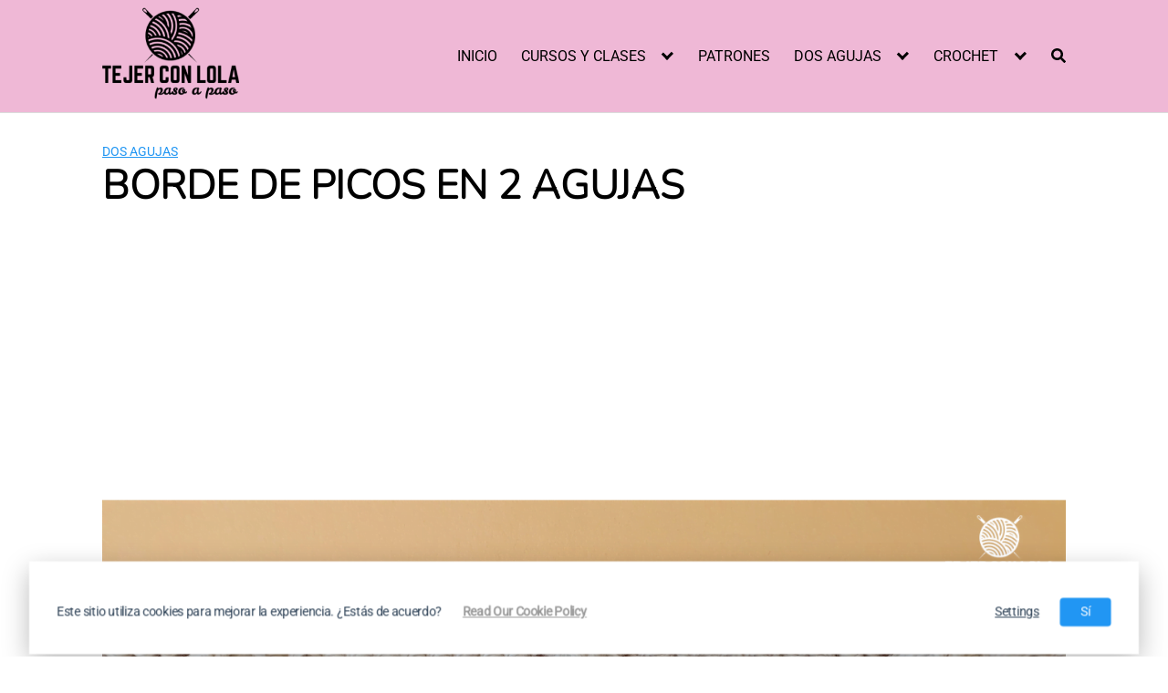

--- FILE ---
content_type: text/html; charset=utf-8
request_url: https://www.google.com/recaptcha/api2/aframe
body_size: 268
content:
<!DOCTYPE HTML><html><head><meta http-equiv="content-type" content="text/html; charset=UTF-8"></head><body><script nonce="b_2Z9U_C8mS4TFM0Ez12fg">/** Anti-fraud and anti-abuse applications only. See google.com/recaptcha */ try{var clients={'sodar':'https://pagead2.googlesyndication.com/pagead/sodar?'};window.addEventListener("message",function(a){try{if(a.source===window.parent){var b=JSON.parse(a.data);var c=clients[b['id']];if(c){var d=document.createElement('img');d.src=c+b['params']+'&rc='+(localStorage.getItem("rc::a")?sessionStorage.getItem("rc::b"):"");window.document.body.appendChild(d);sessionStorage.setItem("rc::e",parseInt(sessionStorage.getItem("rc::e")||0)+1);localStorage.setItem("rc::h",'1769243355457');}}}catch(b){}});window.parent.postMessage("_grecaptcha_ready", "*");}catch(b){}</script></body></html>

--- FILE ---
content_type: application/javascript
request_url: https://tejerconlola.com/wp-content/plugins/jetpack/_inc/build/theme-tools/responsive-videos/responsive-videos.min.js?minify=false&ver=68f96734b25612a82f88
body_size: 222
content:
(()=>{"use strict";let t;function e(){document.querySelectorAll(".jetpack-video-wrapper").forEach((function(t){t.querySelectorAll("embed, iframe, object").forEach((function(e){let i=0;const a=t.previousElementSibling;a&&"P"===a.nodeName&&"center"===getComputedStyle(a)["text-align"]&&(i="0 auto"),e.hasAttribute("data-ratio")||(e.setAttribute("data-ratio",(e.height||0)/(e.width||0)),e.setAttribute("data-width",e.width),e.setAttribute("data-height",e.height),e.style.display="block",e.style.margin=i);const d=e.getAttribute("data-width"),n=e.getAttribute("data-height"),o=e.getAttribute("data-ratio"),r=e.parentElement.clientWidth;if(e.removeAttribute("height"),e.removeAttribute("width"),"Infinity"===o)return e.style.width="100%",void(e.style.height=n+"px");parseInt(d,10)>r?(e.style.width=r+"px",e.style.height=r*parseFloat(o)+"px"):(e.style.width=d+"px",e.style.height=n+"px")}))}))}function i(){window.addEventListener("load",e),window.addEventListener("resize",(function(){clearTimeout(t),t=setTimeout(e,500)})),window.addEventListener("is.post-load",e),setTimeout(e)}"loading"!==document.readyState?i():document.addEventListener("DOMContentLoaded",i)})();